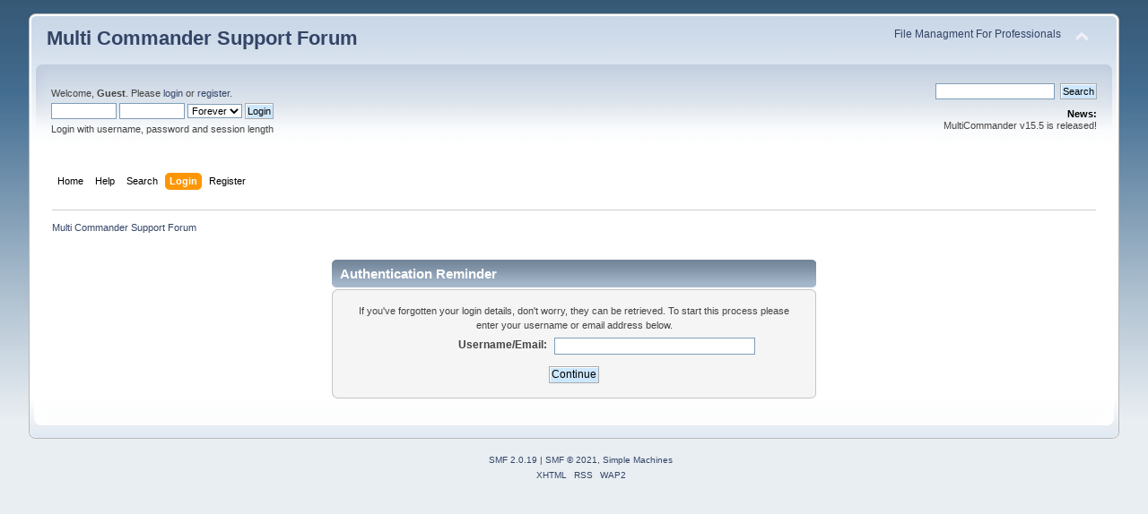

--- FILE ---
content_type: text/html; charset=UTF-8
request_url: http://forum.multicommander.com/forum/index.php?PHPSESSID=ocv9ns9be8d27s9lkhhg42dvn7&action=reminder
body_size: 2445
content:
<!DOCTYPE html PUBLIC "-//W3C//DTD XHTML 1.0 Transitional//EN" "http://www.w3.org/TR/xhtml1/DTD/xhtml1-transitional.dtd">
<html xmlns="http://www.w3.org/1999/xhtml">
<head>
	<link rel="stylesheet" type="text/css" href="https://forum.multicommander.com/forum/Themes/default/css/index.css?fin20" />
	<link rel="stylesheet" type="text/css" href="https://forum.multicommander.com/forum/Themes/default/css/webkit.css" />
	<script type="text/javascript" src="https://forum.multicommander.com/forum/Themes/default/scripts/script.js?fin20"></script>
	<script type="text/javascript" src="https://forum.multicommander.com/forum/Themes/default/scripts/theme.js?fin20"></script>
	<script type="text/javascript"><!-- // --><![CDATA[
		var smf_theme_url = "https://forum.multicommander.com/forum/Themes/default";
		var smf_default_theme_url = "https://forum.multicommander.com/forum/Themes/default";
		var smf_images_url = "https://forum.multicommander.com/forum/Themes/default/images";
		var smf_scripturl = "https://forum.multicommander.com/forum/index.php?PHPSESSID=ocv9ns9be8d27s9lkhhg42dvn7&amp;";
		var smf_iso_case_folding = false;
		var smf_charset = "UTF-8";
		var ajax_notification_text = "Loading...";
		var ajax_notification_cancel_text = "Cancel";
	// ]]></script>
	<meta http-equiv="Content-Type" content="text/html; charset=UTF-8" />
	<meta name="description" content="Authentication Reminder" />
	<title>Authentication Reminder</title>
	<meta name="robots" content="noindex" />
	<link rel="help" href="https://forum.multicommander.com/forum/index.php?PHPSESSID=ocv9ns9be8d27s9lkhhg42dvn7&amp;action=help" />
	<link rel="search" href="https://forum.multicommander.com/forum/index.php?PHPSESSID=ocv9ns9be8d27s9lkhhg42dvn7&amp;action=search" />
	<link rel="contents" href="https://forum.multicommander.com/forum/index.php?PHPSESSID=ocv9ns9be8d27s9lkhhg42dvn7&amp;" />
	<link rel="alternate" type="application/rss+xml" title="Multi Commander Support Forum - RSS" href="https://forum.multicommander.com/forum/index.php?PHPSESSID=ocv9ns9be8d27s9lkhhg42dvn7&amp;type=rss;action=.xml" />
</head>
<body>
<div id="wrapper" style="width: 95%">
	<div id="header"><div class="frame">
		<div id="top_section">
			<h1 class="forumtitle">
				<a href="https://forum.multicommander.com/forum/index.php?PHPSESSID=ocv9ns9be8d27s9lkhhg42dvn7&amp;">Multi Commander Support Forum</a>
			</h1>
			<img id="upshrink" src="https://forum.multicommander.com/forum/Themes/default/images/upshrink.png" alt="*" title="Shrink or expand the header." style="display: none;" />
			<div id="siteslogan" class="floatright"><a href="http://multicommander.com">File Managment For Professionals</a></div>
		</div>
		<div id="upper_section" class="middletext">
			<div class="user">
				<script type="text/javascript" src="https://forum.multicommander.com/forum/Themes/default/scripts/sha1.js"></script>
				<form id="guest_form" action="https://forum.multicommander.com/forum/index.php?PHPSESSID=ocv9ns9be8d27s9lkhhg42dvn7&amp;action=login2" method="post" accept-charset="UTF-8"  onsubmit="hashLoginPassword(this, '6c9e02c7f6091df22b5e441947ca5452');">
					<div class="info">Welcome, <strong>Guest</strong>. Please <a href="https://forum.multicommander.com/forum/index.php?PHPSESSID=ocv9ns9be8d27s9lkhhg42dvn7&amp;action=login">login</a> or <a href="https://forum.multicommander.com/forum/index.php?PHPSESSID=ocv9ns9be8d27s9lkhhg42dvn7&amp;action=register">register</a>.</div>
					<input type="text" name="user" size="10" class="input_text" />
					<input type="password" name="passwrd" size="10" class="input_password" />
					<select name="cookielength">
						<option value="60">1 Hour</option>
						<option value="1440">1 Day</option>
						<option value="10080">1 Week</option>
						<option value="43200">1 Month</option>
						<option value="-1" selected="selected">Forever</option>
					</select>
					<input type="submit" value="Login" class="button_submit" /><br />
					<div class="info">Login with username, password and session length</div>
					<input type="hidden" name="hash_passwrd" value="" /><input type="hidden" name="ba4f601066" value="6c9e02c7f6091df22b5e441947ca5452" />
				</form>
			</div>
			<div class="news normaltext">
				<form id="search_form" action="https://forum.multicommander.com/forum/index.php?PHPSESSID=ocv9ns9be8d27s9lkhhg42dvn7&amp;action=search2" method="post" accept-charset="UTF-8">
					<input type="text" name="search" value="" class="input_text" />&nbsp;
					<input type="submit" name="submit" value="Search" class="button_submit" />
					<input type="hidden" name="advanced" value="0" /></form>
				<h2>News: </h2>
				<p>MultiCommander v15.5 is released!</p>
			</div>
		</div>
		<br class="clear" />
		<script type="text/javascript"><!-- // --><![CDATA[
			var oMainHeaderToggle = new smc_Toggle({
				bToggleEnabled: true,
				bCurrentlyCollapsed: false,
				aSwappableContainers: [
					'upper_section'
				],
				aSwapImages: [
					{
						sId: 'upshrink',
						srcExpanded: smf_images_url + '/upshrink.png',
						altExpanded: 'Shrink or expand the header.',
						srcCollapsed: smf_images_url + '/upshrink2.png',
						altCollapsed: 'Shrink or expand the header.'
					}
				],
				oThemeOptions: {
					bUseThemeSettings: false,
					sOptionName: 'collapse_header',
					sSessionVar: 'ba4f601066',
					sSessionId: '6c9e02c7f6091df22b5e441947ca5452'
				},
				oCookieOptions: {
					bUseCookie: true,
					sCookieName: 'upshrink'
				}
			});
		// ]]></script>
		<div id="main_menu">
			<ul class="dropmenu" id="menu_nav">
				<li id="button_home">
					<a class="firstlevel" href="https://forum.multicommander.com/forum/index.php?PHPSESSID=ocv9ns9be8d27s9lkhhg42dvn7&amp;">
						<span class="last firstlevel">Home</span>
					</a>
				</li>
				<li id="button_help">
					<a class="firstlevel" href="https://forum.multicommander.com/forum/index.php?PHPSESSID=ocv9ns9be8d27s9lkhhg42dvn7&amp;action=help">
						<span class="firstlevel">Help</span>
					</a>
				</li>
				<li id="button_search">
					<a class="firstlevel" href="https://forum.multicommander.com/forum/index.php?PHPSESSID=ocv9ns9be8d27s9lkhhg42dvn7&amp;action=search">
						<span class="firstlevel">Search</span>
					</a>
				</li>
				<li id="button_login">
					<a class="active firstlevel" href="https://forum.multicommander.com/forum/index.php?PHPSESSID=ocv9ns9be8d27s9lkhhg42dvn7&amp;action=login">
						<span class="firstlevel">Login</span>
					</a>
				</li>
				<li id="button_register">
					<a class="firstlevel" href="https://forum.multicommander.com/forum/index.php?PHPSESSID=ocv9ns9be8d27s9lkhhg42dvn7&amp;action=register">
						<span class="last firstlevel">Register</span>
					</a>
				</li>
			</ul>
		</div>
		<br class="clear" />
	</div></div>
	<div id="content_section"><div class="frame">
		<div id="main_content_section">
	<div class="navigate_section">
		<ul>
			<li class="last">
				<a href="https://forum.multicommander.com/forum/index.php?PHPSESSID=ocv9ns9be8d27s9lkhhg42dvn7&amp;"><span>Multi Commander Support Forum</span></a>
			</li>
		</ul>
	</div>
	<br />
	<form action="https://forum.multicommander.com/forum/index.php?PHPSESSID=ocv9ns9be8d27s9lkhhg42dvn7&amp;action=reminder;sa=picktype" method="post" accept-charset="UTF-8">
		<div class="tborder login">
			<div class="cat_bar">
				<h3 class="catbg">Authentication Reminder</h3>
			</div>
			<span class="upperframe"><span></span></span>
			<div class="roundframe">
				<p class="smalltext centertext">If you've forgotten your login details, don't worry, they can be retrieved. To start this process please enter your username or email address below.</p>
				<dl>
					<dt>Username/Email:</dt>
					<dd><input type="text" name="user" size="30" class="input_text" /></dd>
				</dl>
				<p class="centertext"><input type="submit" value="Continue" class="button_submit" /></p>
			</div>
			<span class="lowerframe"><span></span></span>
		</div>
		<input type="hidden" name="ba4f601066" value="6c9e02c7f6091df22b5e441947ca5452" />
	</form>
		</div>
	</div></div>
	<div id="footer_section"><div class="frame">
		<ul class="reset">
			<li class="copyright">
			<span class="smalltext" style="display: inline; visibility: visible; font-family: Verdana, Arial, sans-serif;"><a href="https://forum.multicommander.com/forum/index.php?PHPSESSID=ocv9ns9be8d27s9lkhhg42dvn7&amp;action=credits" title="Simple Machines Forum" target="_blank" class="new_win">SMF 2.0.19</a> |
 <a href="https://www.simplemachines.org/about/smf/license.php" title="License" target="_blank" class="new_win">SMF &copy; 2021</a>, <a href="https://www.simplemachines.org" title="Simple Machines" target="_blank" class="new_win">Simple Machines</a>
			</span></li>
			<li><a id="button_xhtml" href="http://validator.w3.org/check?uri=referer" target="_blank" class="new_win" title="Valid XHTML 1.0!"><span>XHTML</span></a></li>
			<li><a id="button_rss" href="https://forum.multicommander.com/forum/index.php?PHPSESSID=ocv9ns9be8d27s9lkhhg42dvn7&amp;action=.xml;type=rss" class="new_win"><span>RSS</span></a></li>
			<li class="last"><a id="button_wap2" href="https://forum.multicommander.com/forum/index.php?PHPSESSID=ocv9ns9be8d27s9lkhhg42dvn7&amp;wap2" class="new_win"><span>WAP2</span></a></li>
		</ul>
	</div></div>
</div>
</body></html>